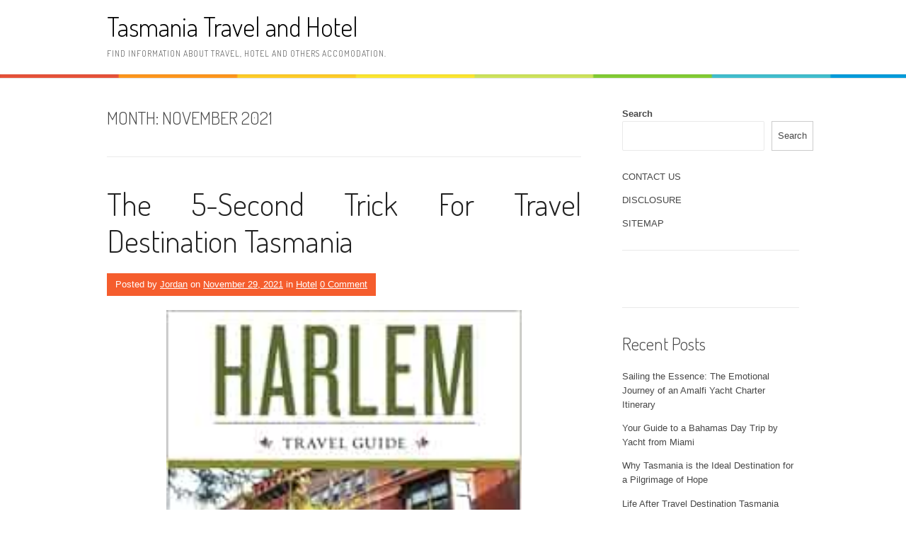

--- FILE ---
content_type: text/html; charset=UTF-8
request_url: http://tasmaniahk.com/2021/11
body_size: 16785
content:
<!DOCTYPE html>
<html lang="en-US">
<head>
<meta charset="UTF-8">
<meta name="viewport" content="width=device-width, initial-scale=1">
<link rel="profile" href="http://gmpg.org/xfn/11">
<link rel="pingback" href="http://tasmaniahk.com/xmlrpc.php">
<title>November 2021 &#8211; Tasmania Travel and Hotel</title>
<meta name='robots' content='max-image-preview:large' />
<link rel='dns-prefetch' href='//fonts.googleapis.com' />
<link rel="alternate" type="application/rss+xml" title="Tasmania Travel and Hotel &raquo; Feed" href="http://tasmaniahk.com/feed" />
<link rel="alternate" type="application/rss+xml" title="Tasmania Travel and Hotel &raquo; Comments Feed" href="http://tasmaniahk.com/comments/feed" />
<style id='wp-img-auto-sizes-contain-inline-css' type='text/css'>
img:is([sizes=auto i],[sizes^="auto," i]){contain-intrinsic-size:3000px 1500px}
/*# sourceURL=wp-img-auto-sizes-contain-inline-css */
</style>
<style id='wp-emoji-styles-inline-css' type='text/css'>

	img.wp-smiley, img.emoji {
		display: inline !important;
		border: none !important;
		box-shadow: none !important;
		height: 1em !important;
		width: 1em !important;
		margin: 0 0.07em !important;
		vertical-align: -0.1em !important;
		background: none !important;
		padding: 0 !important;
	}
/*# sourceURL=wp-emoji-styles-inline-css */
</style>
<style id='wp-block-library-inline-css' type='text/css'>
:root{--wp-block-synced-color:#7a00df;--wp-block-synced-color--rgb:122,0,223;--wp-bound-block-color:var(--wp-block-synced-color);--wp-editor-canvas-background:#ddd;--wp-admin-theme-color:#007cba;--wp-admin-theme-color--rgb:0,124,186;--wp-admin-theme-color-darker-10:#006ba1;--wp-admin-theme-color-darker-10--rgb:0,107,160.5;--wp-admin-theme-color-darker-20:#005a87;--wp-admin-theme-color-darker-20--rgb:0,90,135;--wp-admin-border-width-focus:2px}@media (min-resolution:192dpi){:root{--wp-admin-border-width-focus:1.5px}}.wp-element-button{cursor:pointer}:root .has-very-light-gray-background-color{background-color:#eee}:root .has-very-dark-gray-background-color{background-color:#313131}:root .has-very-light-gray-color{color:#eee}:root .has-very-dark-gray-color{color:#313131}:root .has-vivid-green-cyan-to-vivid-cyan-blue-gradient-background{background:linear-gradient(135deg,#00d084,#0693e3)}:root .has-purple-crush-gradient-background{background:linear-gradient(135deg,#34e2e4,#4721fb 50%,#ab1dfe)}:root .has-hazy-dawn-gradient-background{background:linear-gradient(135deg,#faaca8,#dad0ec)}:root .has-subdued-olive-gradient-background{background:linear-gradient(135deg,#fafae1,#67a671)}:root .has-atomic-cream-gradient-background{background:linear-gradient(135deg,#fdd79a,#004a59)}:root .has-nightshade-gradient-background{background:linear-gradient(135deg,#330968,#31cdcf)}:root .has-midnight-gradient-background{background:linear-gradient(135deg,#020381,#2874fc)}:root{--wp--preset--font-size--normal:16px;--wp--preset--font-size--huge:42px}.has-regular-font-size{font-size:1em}.has-larger-font-size{font-size:2.625em}.has-normal-font-size{font-size:var(--wp--preset--font-size--normal)}.has-huge-font-size{font-size:var(--wp--preset--font-size--huge)}.has-text-align-center{text-align:center}.has-text-align-left{text-align:left}.has-text-align-right{text-align:right}.has-fit-text{white-space:nowrap!important}#end-resizable-editor-section{display:none}.aligncenter{clear:both}.items-justified-left{justify-content:flex-start}.items-justified-center{justify-content:center}.items-justified-right{justify-content:flex-end}.items-justified-space-between{justify-content:space-between}.screen-reader-text{border:0;clip-path:inset(50%);height:1px;margin:-1px;overflow:hidden;padding:0;position:absolute;width:1px;word-wrap:normal!important}.screen-reader-text:focus{background-color:#ddd;clip-path:none;color:#444;display:block;font-size:1em;height:auto;left:5px;line-height:normal;padding:15px 23px 14px;text-decoration:none;top:5px;width:auto;z-index:100000}html :where(.has-border-color){border-style:solid}html :where([style*=border-top-color]){border-top-style:solid}html :where([style*=border-right-color]){border-right-style:solid}html :where([style*=border-bottom-color]){border-bottom-style:solid}html :where([style*=border-left-color]){border-left-style:solid}html :where([style*=border-width]){border-style:solid}html :where([style*=border-top-width]){border-top-style:solid}html :where([style*=border-right-width]){border-right-style:solid}html :where([style*=border-bottom-width]){border-bottom-style:solid}html :where([style*=border-left-width]){border-left-style:solid}html :where(img[class*=wp-image-]){height:auto;max-width:100%}:where(figure){margin:0 0 1em}html :where(.is-position-sticky){--wp-admin--admin-bar--position-offset:var(--wp-admin--admin-bar--height,0px)}@media screen and (max-width:600px){html :where(.is-position-sticky){--wp-admin--admin-bar--position-offset:0px}}

/*# sourceURL=wp-block-library-inline-css */
</style><style id='wp-block-archives-inline-css' type='text/css'>
.wp-block-archives{box-sizing:border-box}.wp-block-archives-dropdown label{display:block}
/*# sourceURL=http://tasmaniahk.com/wp-includes/blocks/archives/style.min.css */
</style>
<style id='wp-block-categories-inline-css' type='text/css'>
.wp-block-categories{box-sizing:border-box}.wp-block-categories.alignleft{margin-right:2em}.wp-block-categories.alignright{margin-left:2em}.wp-block-categories.wp-block-categories-dropdown.aligncenter{text-align:center}.wp-block-categories .wp-block-categories__label{display:block;width:100%}
/*# sourceURL=http://tasmaniahk.com/wp-includes/blocks/categories/style.min.css */
</style>
<style id='wp-block-heading-inline-css' type='text/css'>
h1:where(.wp-block-heading).has-background,h2:where(.wp-block-heading).has-background,h3:where(.wp-block-heading).has-background,h4:where(.wp-block-heading).has-background,h5:where(.wp-block-heading).has-background,h6:where(.wp-block-heading).has-background{padding:1.25em 2.375em}h1.has-text-align-left[style*=writing-mode]:where([style*=vertical-lr]),h1.has-text-align-right[style*=writing-mode]:where([style*=vertical-rl]),h2.has-text-align-left[style*=writing-mode]:where([style*=vertical-lr]),h2.has-text-align-right[style*=writing-mode]:where([style*=vertical-rl]),h3.has-text-align-left[style*=writing-mode]:where([style*=vertical-lr]),h3.has-text-align-right[style*=writing-mode]:where([style*=vertical-rl]),h4.has-text-align-left[style*=writing-mode]:where([style*=vertical-lr]),h4.has-text-align-right[style*=writing-mode]:where([style*=vertical-rl]),h5.has-text-align-left[style*=writing-mode]:where([style*=vertical-lr]),h5.has-text-align-right[style*=writing-mode]:where([style*=vertical-rl]),h6.has-text-align-left[style*=writing-mode]:where([style*=vertical-lr]),h6.has-text-align-right[style*=writing-mode]:where([style*=vertical-rl]){rotate:180deg}
/*# sourceURL=http://tasmaniahk.com/wp-includes/blocks/heading/style.min.css */
</style>
<style id='wp-block-latest-posts-inline-css' type='text/css'>
.wp-block-latest-posts{box-sizing:border-box}.wp-block-latest-posts.alignleft{margin-right:2em}.wp-block-latest-posts.alignright{margin-left:2em}.wp-block-latest-posts.wp-block-latest-posts__list{list-style:none}.wp-block-latest-posts.wp-block-latest-posts__list li{clear:both;overflow-wrap:break-word}.wp-block-latest-posts.is-grid{display:flex;flex-wrap:wrap}.wp-block-latest-posts.is-grid li{margin:0 1.25em 1.25em 0;width:100%}@media (min-width:600px){.wp-block-latest-posts.columns-2 li{width:calc(50% - .625em)}.wp-block-latest-posts.columns-2 li:nth-child(2n){margin-right:0}.wp-block-latest-posts.columns-3 li{width:calc(33.33333% - .83333em)}.wp-block-latest-posts.columns-3 li:nth-child(3n){margin-right:0}.wp-block-latest-posts.columns-4 li{width:calc(25% - .9375em)}.wp-block-latest-posts.columns-4 li:nth-child(4n){margin-right:0}.wp-block-latest-posts.columns-5 li{width:calc(20% - 1em)}.wp-block-latest-posts.columns-5 li:nth-child(5n){margin-right:0}.wp-block-latest-posts.columns-6 li{width:calc(16.66667% - 1.04167em)}.wp-block-latest-posts.columns-6 li:nth-child(6n){margin-right:0}}:root :where(.wp-block-latest-posts.is-grid){padding:0}:root :where(.wp-block-latest-posts.wp-block-latest-posts__list){padding-left:0}.wp-block-latest-posts__post-author,.wp-block-latest-posts__post-date{display:block;font-size:.8125em}.wp-block-latest-posts__post-excerpt,.wp-block-latest-posts__post-full-content{margin-bottom:1em;margin-top:.5em}.wp-block-latest-posts__featured-image a{display:inline-block}.wp-block-latest-posts__featured-image img{height:auto;max-width:100%;width:auto}.wp-block-latest-posts__featured-image.alignleft{float:left;margin-right:1em}.wp-block-latest-posts__featured-image.alignright{float:right;margin-left:1em}.wp-block-latest-posts__featured-image.aligncenter{margin-bottom:1em;text-align:center}
/*# sourceURL=http://tasmaniahk.com/wp-includes/blocks/latest-posts/style.min.css */
</style>
<style id='wp-block-page-list-inline-css' type='text/css'>
.wp-block-navigation .wp-block-page-list{align-items:var(--navigation-layout-align,initial);background-color:inherit;display:flex;flex-direction:var(--navigation-layout-direction,initial);flex-wrap:var(--navigation-layout-wrap,wrap);justify-content:var(--navigation-layout-justify,initial)}.wp-block-navigation .wp-block-navigation-item{background-color:inherit}.wp-block-page-list{box-sizing:border-box}
/*# sourceURL=http://tasmaniahk.com/wp-includes/blocks/page-list/style.min.css */
</style>
<style id='wp-block-search-inline-css' type='text/css'>
.wp-block-search__button{margin-left:10px;word-break:normal}.wp-block-search__button.has-icon{line-height:0}.wp-block-search__button svg{height:1.25em;min-height:24px;min-width:24px;width:1.25em;fill:currentColor;vertical-align:text-bottom}:where(.wp-block-search__button){border:1px solid #ccc;padding:6px 10px}.wp-block-search__inside-wrapper{display:flex;flex:auto;flex-wrap:nowrap;max-width:100%}.wp-block-search__label{width:100%}.wp-block-search.wp-block-search__button-only .wp-block-search__button{box-sizing:border-box;display:flex;flex-shrink:0;justify-content:center;margin-left:0;max-width:100%}.wp-block-search.wp-block-search__button-only .wp-block-search__inside-wrapper{min-width:0!important;transition-property:width}.wp-block-search.wp-block-search__button-only .wp-block-search__input{flex-basis:100%;transition-duration:.3s}.wp-block-search.wp-block-search__button-only.wp-block-search__searchfield-hidden,.wp-block-search.wp-block-search__button-only.wp-block-search__searchfield-hidden .wp-block-search__inside-wrapper{overflow:hidden}.wp-block-search.wp-block-search__button-only.wp-block-search__searchfield-hidden .wp-block-search__input{border-left-width:0!important;border-right-width:0!important;flex-basis:0;flex-grow:0;margin:0;min-width:0!important;padding-left:0!important;padding-right:0!important;width:0!important}:where(.wp-block-search__input){appearance:none;border:1px solid #949494;flex-grow:1;font-family:inherit;font-size:inherit;font-style:inherit;font-weight:inherit;letter-spacing:inherit;line-height:inherit;margin-left:0;margin-right:0;min-width:3rem;padding:8px;text-decoration:unset!important;text-transform:inherit}:where(.wp-block-search__button-inside .wp-block-search__inside-wrapper){background-color:#fff;border:1px solid #949494;box-sizing:border-box;padding:4px}:where(.wp-block-search__button-inside .wp-block-search__inside-wrapper) .wp-block-search__input{border:none;border-radius:0;padding:0 4px}:where(.wp-block-search__button-inside .wp-block-search__inside-wrapper) .wp-block-search__input:focus{outline:none}:where(.wp-block-search__button-inside .wp-block-search__inside-wrapper) :where(.wp-block-search__button){padding:4px 8px}.wp-block-search.aligncenter .wp-block-search__inside-wrapper{margin:auto}.wp-block[data-align=right] .wp-block-search.wp-block-search__button-only .wp-block-search__inside-wrapper{float:right}
/*# sourceURL=http://tasmaniahk.com/wp-includes/blocks/search/style.min.css */
</style>
<style id='wp-block-search-theme-inline-css' type='text/css'>
.wp-block-search .wp-block-search__label{font-weight:700}.wp-block-search__button{border:1px solid #ccc;padding:.375em .625em}
/*# sourceURL=http://tasmaniahk.com/wp-includes/blocks/search/theme.min.css */
</style>
<style id='wp-block-tag-cloud-inline-css' type='text/css'>
.wp-block-tag-cloud{box-sizing:border-box}.wp-block-tag-cloud.aligncenter{justify-content:center;text-align:center}.wp-block-tag-cloud a{display:inline-block;margin-right:5px}.wp-block-tag-cloud span{display:inline-block;margin-left:5px;text-decoration:none}:root :where(.wp-block-tag-cloud.is-style-outline){display:flex;flex-wrap:wrap;gap:1ch}:root :where(.wp-block-tag-cloud.is-style-outline a){border:1px solid;font-size:unset!important;margin-right:0;padding:1ch 2ch;text-decoration:none!important}
/*# sourceURL=http://tasmaniahk.com/wp-includes/blocks/tag-cloud/style.min.css */
</style>
<style id='wp-block-group-inline-css' type='text/css'>
.wp-block-group{box-sizing:border-box}:where(.wp-block-group.wp-block-group-is-layout-constrained){position:relative}
/*# sourceURL=http://tasmaniahk.com/wp-includes/blocks/group/style.min.css */
</style>
<style id='wp-block-group-theme-inline-css' type='text/css'>
:where(.wp-block-group.has-background){padding:1.25em 2.375em}
/*# sourceURL=http://tasmaniahk.com/wp-includes/blocks/group/theme.min.css */
</style>
<style id='global-styles-inline-css' type='text/css'>
:root{--wp--preset--aspect-ratio--square: 1;--wp--preset--aspect-ratio--4-3: 4/3;--wp--preset--aspect-ratio--3-4: 3/4;--wp--preset--aspect-ratio--3-2: 3/2;--wp--preset--aspect-ratio--2-3: 2/3;--wp--preset--aspect-ratio--16-9: 16/9;--wp--preset--aspect-ratio--9-16: 9/16;--wp--preset--color--black: #000000;--wp--preset--color--cyan-bluish-gray: #abb8c3;--wp--preset--color--white: #ffffff;--wp--preset--color--pale-pink: #f78da7;--wp--preset--color--vivid-red: #cf2e2e;--wp--preset--color--luminous-vivid-orange: #ff6900;--wp--preset--color--luminous-vivid-amber: #fcb900;--wp--preset--color--light-green-cyan: #7bdcb5;--wp--preset--color--vivid-green-cyan: #00d084;--wp--preset--color--pale-cyan-blue: #8ed1fc;--wp--preset--color--vivid-cyan-blue: #0693e3;--wp--preset--color--vivid-purple: #9b51e0;--wp--preset--gradient--vivid-cyan-blue-to-vivid-purple: linear-gradient(135deg,rgb(6,147,227) 0%,rgb(155,81,224) 100%);--wp--preset--gradient--light-green-cyan-to-vivid-green-cyan: linear-gradient(135deg,rgb(122,220,180) 0%,rgb(0,208,130) 100%);--wp--preset--gradient--luminous-vivid-amber-to-luminous-vivid-orange: linear-gradient(135deg,rgb(252,185,0) 0%,rgb(255,105,0) 100%);--wp--preset--gradient--luminous-vivid-orange-to-vivid-red: linear-gradient(135deg,rgb(255,105,0) 0%,rgb(207,46,46) 100%);--wp--preset--gradient--very-light-gray-to-cyan-bluish-gray: linear-gradient(135deg,rgb(238,238,238) 0%,rgb(169,184,195) 100%);--wp--preset--gradient--cool-to-warm-spectrum: linear-gradient(135deg,rgb(74,234,220) 0%,rgb(151,120,209) 20%,rgb(207,42,186) 40%,rgb(238,44,130) 60%,rgb(251,105,98) 80%,rgb(254,248,76) 100%);--wp--preset--gradient--blush-light-purple: linear-gradient(135deg,rgb(255,206,236) 0%,rgb(152,150,240) 100%);--wp--preset--gradient--blush-bordeaux: linear-gradient(135deg,rgb(254,205,165) 0%,rgb(254,45,45) 50%,rgb(107,0,62) 100%);--wp--preset--gradient--luminous-dusk: linear-gradient(135deg,rgb(255,203,112) 0%,rgb(199,81,192) 50%,rgb(65,88,208) 100%);--wp--preset--gradient--pale-ocean: linear-gradient(135deg,rgb(255,245,203) 0%,rgb(182,227,212) 50%,rgb(51,167,181) 100%);--wp--preset--gradient--electric-grass: linear-gradient(135deg,rgb(202,248,128) 0%,rgb(113,206,126) 100%);--wp--preset--gradient--midnight: linear-gradient(135deg,rgb(2,3,129) 0%,rgb(40,116,252) 100%);--wp--preset--font-size--small: 13px;--wp--preset--font-size--medium: 20px;--wp--preset--font-size--large: 36px;--wp--preset--font-size--x-large: 42px;--wp--preset--spacing--20: 0.44rem;--wp--preset--spacing--30: 0.67rem;--wp--preset--spacing--40: 1rem;--wp--preset--spacing--50: 1.5rem;--wp--preset--spacing--60: 2.25rem;--wp--preset--spacing--70: 3.38rem;--wp--preset--spacing--80: 5.06rem;--wp--preset--shadow--natural: 6px 6px 9px rgba(0, 0, 0, 0.2);--wp--preset--shadow--deep: 12px 12px 50px rgba(0, 0, 0, 0.4);--wp--preset--shadow--sharp: 6px 6px 0px rgba(0, 0, 0, 0.2);--wp--preset--shadow--outlined: 6px 6px 0px -3px rgb(255, 255, 255), 6px 6px rgb(0, 0, 0);--wp--preset--shadow--crisp: 6px 6px 0px rgb(0, 0, 0);}:where(.is-layout-flex){gap: 0.5em;}:where(.is-layout-grid){gap: 0.5em;}body .is-layout-flex{display: flex;}.is-layout-flex{flex-wrap: wrap;align-items: center;}.is-layout-flex > :is(*, div){margin: 0;}body .is-layout-grid{display: grid;}.is-layout-grid > :is(*, div){margin: 0;}:where(.wp-block-columns.is-layout-flex){gap: 2em;}:where(.wp-block-columns.is-layout-grid){gap: 2em;}:where(.wp-block-post-template.is-layout-flex){gap: 1.25em;}:where(.wp-block-post-template.is-layout-grid){gap: 1.25em;}.has-black-color{color: var(--wp--preset--color--black) !important;}.has-cyan-bluish-gray-color{color: var(--wp--preset--color--cyan-bluish-gray) !important;}.has-white-color{color: var(--wp--preset--color--white) !important;}.has-pale-pink-color{color: var(--wp--preset--color--pale-pink) !important;}.has-vivid-red-color{color: var(--wp--preset--color--vivid-red) !important;}.has-luminous-vivid-orange-color{color: var(--wp--preset--color--luminous-vivid-orange) !important;}.has-luminous-vivid-amber-color{color: var(--wp--preset--color--luminous-vivid-amber) !important;}.has-light-green-cyan-color{color: var(--wp--preset--color--light-green-cyan) !important;}.has-vivid-green-cyan-color{color: var(--wp--preset--color--vivid-green-cyan) !important;}.has-pale-cyan-blue-color{color: var(--wp--preset--color--pale-cyan-blue) !important;}.has-vivid-cyan-blue-color{color: var(--wp--preset--color--vivid-cyan-blue) !important;}.has-vivid-purple-color{color: var(--wp--preset--color--vivid-purple) !important;}.has-black-background-color{background-color: var(--wp--preset--color--black) !important;}.has-cyan-bluish-gray-background-color{background-color: var(--wp--preset--color--cyan-bluish-gray) !important;}.has-white-background-color{background-color: var(--wp--preset--color--white) !important;}.has-pale-pink-background-color{background-color: var(--wp--preset--color--pale-pink) !important;}.has-vivid-red-background-color{background-color: var(--wp--preset--color--vivid-red) !important;}.has-luminous-vivid-orange-background-color{background-color: var(--wp--preset--color--luminous-vivid-orange) !important;}.has-luminous-vivid-amber-background-color{background-color: var(--wp--preset--color--luminous-vivid-amber) !important;}.has-light-green-cyan-background-color{background-color: var(--wp--preset--color--light-green-cyan) !important;}.has-vivid-green-cyan-background-color{background-color: var(--wp--preset--color--vivid-green-cyan) !important;}.has-pale-cyan-blue-background-color{background-color: var(--wp--preset--color--pale-cyan-blue) !important;}.has-vivid-cyan-blue-background-color{background-color: var(--wp--preset--color--vivid-cyan-blue) !important;}.has-vivid-purple-background-color{background-color: var(--wp--preset--color--vivid-purple) !important;}.has-black-border-color{border-color: var(--wp--preset--color--black) !important;}.has-cyan-bluish-gray-border-color{border-color: var(--wp--preset--color--cyan-bluish-gray) !important;}.has-white-border-color{border-color: var(--wp--preset--color--white) !important;}.has-pale-pink-border-color{border-color: var(--wp--preset--color--pale-pink) !important;}.has-vivid-red-border-color{border-color: var(--wp--preset--color--vivid-red) !important;}.has-luminous-vivid-orange-border-color{border-color: var(--wp--preset--color--luminous-vivid-orange) !important;}.has-luminous-vivid-amber-border-color{border-color: var(--wp--preset--color--luminous-vivid-amber) !important;}.has-light-green-cyan-border-color{border-color: var(--wp--preset--color--light-green-cyan) !important;}.has-vivid-green-cyan-border-color{border-color: var(--wp--preset--color--vivid-green-cyan) !important;}.has-pale-cyan-blue-border-color{border-color: var(--wp--preset--color--pale-cyan-blue) !important;}.has-vivid-cyan-blue-border-color{border-color: var(--wp--preset--color--vivid-cyan-blue) !important;}.has-vivid-purple-border-color{border-color: var(--wp--preset--color--vivid-purple) !important;}.has-vivid-cyan-blue-to-vivid-purple-gradient-background{background: var(--wp--preset--gradient--vivid-cyan-blue-to-vivid-purple) !important;}.has-light-green-cyan-to-vivid-green-cyan-gradient-background{background: var(--wp--preset--gradient--light-green-cyan-to-vivid-green-cyan) !important;}.has-luminous-vivid-amber-to-luminous-vivid-orange-gradient-background{background: var(--wp--preset--gradient--luminous-vivid-amber-to-luminous-vivid-orange) !important;}.has-luminous-vivid-orange-to-vivid-red-gradient-background{background: var(--wp--preset--gradient--luminous-vivid-orange-to-vivid-red) !important;}.has-very-light-gray-to-cyan-bluish-gray-gradient-background{background: var(--wp--preset--gradient--very-light-gray-to-cyan-bluish-gray) !important;}.has-cool-to-warm-spectrum-gradient-background{background: var(--wp--preset--gradient--cool-to-warm-spectrum) !important;}.has-blush-light-purple-gradient-background{background: var(--wp--preset--gradient--blush-light-purple) !important;}.has-blush-bordeaux-gradient-background{background: var(--wp--preset--gradient--blush-bordeaux) !important;}.has-luminous-dusk-gradient-background{background: var(--wp--preset--gradient--luminous-dusk) !important;}.has-pale-ocean-gradient-background{background: var(--wp--preset--gradient--pale-ocean) !important;}.has-electric-grass-gradient-background{background: var(--wp--preset--gradient--electric-grass) !important;}.has-midnight-gradient-background{background: var(--wp--preset--gradient--midnight) !important;}.has-small-font-size{font-size: var(--wp--preset--font-size--small) !important;}.has-medium-font-size{font-size: var(--wp--preset--font-size--medium) !important;}.has-large-font-size{font-size: var(--wp--preset--font-size--large) !important;}.has-x-large-font-size{font-size: var(--wp--preset--font-size--x-large) !important;}
/*# sourceURL=global-styles-inline-css */
</style>

<style id='classic-theme-styles-inline-css' type='text/css'>
/*! This file is auto-generated */
.wp-block-button__link{color:#fff;background-color:#32373c;border-radius:9999px;box-shadow:none;text-decoration:none;padding:calc(.667em + 2px) calc(1.333em + 2px);font-size:1.125em}.wp-block-file__button{background:#32373c;color:#fff;text-decoration:none}
/*# sourceURL=/wp-includes/css/classic-themes.min.css */
</style>
<link rel='stylesheet' id='patus-dosis-css' href='//fonts.googleapis.com/css?family=Dosis%3A300' type='text/css' media='all' />
<link rel='stylesheet' id='patus-style-css' href='http://tasmaniahk.com/wp-content/themes/patus/style.css?ver=6.9' type='text/css' media='all' />
<style id='patus-style-inline-css' type='text/css'>

                a {color: #41b7d8;
                    }
                input[type="reset"],
                input[type="submit"],
                input[type="submit"] {
                    background: #41b7d8;
                }
                #site-navigation.main-navigation .menu-toggle span,
                #site-navigation .menu ul li a:hover,
                #site-navigation .menu ul li a:focus,
                #site-navigation .menu ul ul li a:hover,
                #site-navigation .menu ul ul li a:focus,
                #site-navigation .nav-menu ul li a:hover,
                #site-navigation .nav-menu ul li a:focus,
                #site-navigation .nav-menu ul ul li a:hover,
                #site-navigation .nav-menu ul ul li a:focus,
                #site-navigation .menu li a:hover,
                #site-navigation .nav-menu li a:hover,
                #site-navigation .menu li.current-menu-item a,
                #site-navigation .menu li.current_page_item a,
                #site-navigation .nav-menu li.current-menu-item a,
                #site-navigation .nav-menu li.current_page_item a,
                .more-link,.more-link:hover,
                .loop-pagination a:hover,
                .loop-pagination span:hover,
                .loop-pagination a.current,
                .loop-pagination span.current,
                .entry-footer .post-categories li a:hover,
                .entry-footer .post-tags li a:hover,
                .post-navigation a:hover,
                .post-categories li a:hover,
                .post-tags li a:hover,
                #comments .comment .comment-wrapper .comment-meta .comment-time:hover,
                #comments .comment .comment-wrapper .comment-meta .comment-reply-link:hover,
                #comments .comment .comment-wrapper .comment-meta .comment-edit-link:hover,
                .widget a:hover,
                .widget #calendar_wrap a {
                    color: #f55d2d;
                }
                input[type="reset"]:hover,
                input[type="submit"]:hover,
                input[type="submit"]:hover,
                .entry-meta {
                	background: #f55d2d;
                }
/*# sourceURL=patus-style-inline-css */
</style>
<link rel="https://api.w.org/" href="http://tasmaniahk.com/wp-json/" /><link rel="EditURI" type="application/rsd+xml" title="RSD" href="http://tasmaniahk.com/xmlrpc.php?rsd" />
<meta name="generator" content="WordPress 6.9" />
		<style type="text/css" id="wp-custom-css">
			.post{ text-align: justify;
}
		</style>
		</head>

<body class="archive date wp-embed-responsive wp-theme-patus has-sidebar">
<div id="page" class="hfeed site">
	<a class="skip-link screen-reader-text" href="#content">Skip to content</a>

	<header id="masthead" class="site-header" role="banner">
		<div class="container">
			<div class="site-branding">
				                				<p class="site-title"><a href="http://tasmaniahk.com/" rel="home">Tasmania Travel and Hotel</a></p>
                                <h2 class="site-description">Find information about travel, hotel and others accomodation.</h2>
			</div>
		</div>

		<nav id="site-navigation" class="main-navigation" role="navigation">
			<div class="container">
				<button class="menu-toggle"><span class="genericon genericon-menu"></span></button>
								<ul class="nav-social">
																								</ul>
			</div>
		</nav><!-- #site-navigation -->
	</header><!-- #masthead -->

	<div id="content" class="site-content">

	<section id="primary" class="content-area">
		<main id="main" class="site-main" role="main">

		
			<header class="page-header">
				<h1 class="page-title">
					Month: <span>November 2021</span>				</h1>
							</header><!-- .page-header -->

						
				
<article id="post-4561" class="post-4561 post type-post status-publish format-standard hentry category-hotel tag-5second tag-destination tag-tasmania tag-travel tag-trick">
	<header class="entry-header">
		<h2 class="entry-title"><a href="http://tasmaniahk.com/the-5-second-trick-for-travel-destination-tasmania" rel="bookmark">The 5-Second Trick For Travel Destination Tasmania</a></h2>
				<div class="entry-meta">
			<span class="byline"> Posted by <span class="author vcard"><a class="url fn n" href="http://tasmaniahk.com/">Jordan</a></span></span><span class="posted-on"> on <a href="http://tasmaniahk.com/the-5-second-trick-for-travel-destination-tasmania" rel="bookmark"><time class="entry-date published updated" datetime="2021-11-29T10:34:07+00:00">November 29, 2021</time></a></span><span class="cat-links"> in <a href="http://tasmaniahk.com/category/hotel" rel="category tag">Hotel</a></span> <span class="comments-link"><a href="http://tasmaniahk.com/the-5-second-trick-for-travel-destination-tasmania#respond">0 Comment</a></span>		</div><!-- .entry-meta -->
			</header><!-- .entry-header -->

	<div class="entry-content">
				<p><img decoding="async" class="wp-post-image aligncenter" src="https://images-na.ssl-images-amazon.com/images/I/515Sa8X0J2L._SY291_BO1,204,203,200_QL40_ML2_.jpg" width="502px" alt="Adventure Travel Tasmania "/>South of Myrtle Beach is the community of Murrels Inlet. Its most well-known feature is restaurant row, discovered alongside the marsh walk. The walk is a spot to walk along the edge of the salt marsh that results in Murrels Inlet. The inlet connects the village, the salt marsh and the Atlantic Ocean. This city is a historic fishing village and has many great little retailers and eating places.</p>
<p>Different coastal walks and trails worth contemplating will be found on the wonderful Wild Coast, Jap Cape, an space altogether wilder (as the title suggests) than the vacationer-dense Backyard Route. However, &hellip;</p>
			</div><!-- .entry-content -->

	<footer class="entry-footer">

	</footer><!-- .entry-footer -->
</article><!-- #post-## -->

			
				
<article id="post-5135" class="post-5135 post type-post status-publish format-standard hentry category-hotel tag-about tag-affect tag-article tag-could tag-factual tag-short tag-shows tag-simple tag-statements tag-tasmania tag-travel">
	<header class="entry-header">
		<h2 class="entry-title"><a href="http://tasmaniahk.com/short-article-shows-the-simple-factual-statements-about-travel-tips-tasmania-and-how-it-could-affect-you" rel="bookmark">Short Article Shows The Simple Factual Statements About Travel Tips Tasmania And How It Could Affect You</a></h2>
				<div class="entry-meta">
			<span class="byline"> Posted by <span class="author vcard"><a class="url fn n" href="http://tasmaniahk.com/">Jordan</a></span></span><span class="posted-on"> on <a href="http://tasmaniahk.com/short-article-shows-the-simple-factual-statements-about-travel-tips-tasmania-and-how-it-could-affect-you" rel="bookmark"><time class="entry-date published updated" datetime="2021-11-28T15:11:50+00:00">November 28, 2021</time></a></span><span class="cat-links"> in <a href="http://tasmaniahk.com/category/hotel" rel="category tag">Hotel</a></span> <span class="comments-link"><a href="http://tasmaniahk.com/short-article-shows-the-simple-factual-statements-about-travel-tips-tasmania-and-how-it-could-affect-you#respond">0 Comment</a></span>		</div><!-- .entry-meta -->
			</header><!-- .entry-header -->

	<div class="entry-content">
				<p><img decoding="async" class="wp-post-image aligncenter" src="https://www.californiabeaches.com/wp-content/uploads/2015/08/hotel-arcata1.jpg" width="506px" alt="Hotel &#038; Resort Tasmania"/>Currituck Heritage Park &#8211; While not out within the wilderness, Currituck Heritage Park boasts a big stretch of land that incorporates the historic Whalehead Membership and Currituck Lighthouse. Stroll the grounds alongside the sound and take within the salty just might even see a dolphin frolicking in the distant waves, too. This park is ideal for leisurely walks, and you may carry a picnic lunch to enjoy on the grounds. While you&#8217;re right here, stop by the Outer Banks Middle for Wildlife Schooling and learn extra concerning the animals and flora you can find as you enjoy your nature walks.&hellip;</p>
			</div><!-- .entry-content -->

	<footer class="entry-footer">

	</footer><!-- .entry-footer -->
</article><!-- #post-## -->

			
				
<article id="post-4717" class="post-4717 post type-post status-publish format-standard hentry category-adventure-travel tag-about tag-destination tag-newest tag-publicity tag-tasmania tag-travel">
	<header class="entry-header">
		<h2 class="entry-title"><a href="http://tasmaniahk.com/the-newest-publicity-about-travel-destination-tasmania" rel="bookmark">The Newest Publicity About Travel Destination Tasmania</a></h2>
				<div class="entry-meta">
			<span class="byline"> Posted by <span class="author vcard"><a class="url fn n" href="http://tasmaniahk.com/">Jordan</a></span></span><span class="posted-on"> on <a href="http://tasmaniahk.com/the-newest-publicity-about-travel-destination-tasmania" rel="bookmark"><time class="entry-date published updated" datetime="2021-11-25T21:09:12+00:00">November 25, 2021</time></a></span><span class="cat-links"> in <a href="http://tasmaniahk.com/category/adventure-travel" rel="category tag">Adventure Travel</a></span> <span class="comments-link"><a href="http://tasmaniahk.com/the-newest-publicity-about-travel-destination-tasmania#respond">0 Comment</a></span>		</div><!-- .entry-meta -->
			</header><!-- .entry-header -->

	<div class="entry-content">
				<p><img decoding="async" class="wp-post-image aligncenter" src="https://i.pinimg.com/originals/cc/24/08/cc2408f94fff8f9e7d81fb556ad4abcc.png" width="505px" alt="Rental Tasmania"/>One may go river rafting at anytime of the yr besides during the rains. Rishikesh, the Indian&#8217;s answer to excessive water sports activities gives rafting through the months of Sept to Nov and March to April. That is one of the best time to go river rafting as during the rains, water-stage goes up and it&#8217;s unsafe.</p>
<p>Aswan. Lovely Metropolis In Egypt and the world in any respect. The place the dry temperate local weather, and the solar heat, and calm that prevailed within the place the place all the boats in order that circulate of the Nile web page &hellip;</p>
			</div><!-- .entry-content -->

	<footer class="entry-footer">

	</footer><!-- .entry-footer -->
</article><!-- #post-## -->

			
				
<article id="post-4463" class="post-4463 post type-post status-publish format-standard hentry category-hotel tag-position tag-produced tag-rental tag-tasmania">
	<header class="entry-header">
		<h2 class="entry-title"><a href="http://tasmaniahk.com/the-new-position-on-rental-tasmania-just-produced" rel="bookmark">The New Position On Rental Tasmania Just Produced</a></h2>
				<div class="entry-meta">
			<span class="byline"> Posted by <span class="author vcard"><a class="url fn n" href="http://tasmaniahk.com/">Jordan</a></span></span><span class="posted-on"> on <a href="http://tasmaniahk.com/the-new-position-on-rental-tasmania-just-produced" rel="bookmark"><time class="entry-date published updated" datetime="2021-11-23T16:50:29+00:00">November 23, 2021</time></a></span><span class="cat-links"> in <a href="http://tasmaniahk.com/category/hotel" rel="category tag">Hotel</a></span> <span class="comments-link"><a href="http://tasmaniahk.com/the-new-position-on-rental-tasmania-just-produced#respond">0 Comment</a></span>		</div><!-- .entry-meta -->
			</header><!-- .entry-header -->

	<div class="entry-content">
				<p><img decoding="async" class="wp-post-image aligncenter" src="https://img1.od-cdn.com/ImageType-400/2572-1/5BB/EBB/E0/5BBEBBE0-8596-4C50-85B8-42C729187BC7Img400.jpg" width="507px" alt="Rental Tasmania"/>There are various sorts of journey camps to choose from. Are you interested by tigers, bears and varied types of exotic birds? There are adventure camps which cater to that. In case you desire a theme park environment, such is also obtainable. There are journey journey camps which combine adventure journey with language study and wilderness abilities.</p>
<p>First you need to decide which part of Argentina would you like to visit (the mountains, the ocean or maybe nation facet?) cause Argentina is admittedly large country. Than determine what would you love to do, and in spite of everything that start &hellip;</p>
			</div><!-- .entry-content -->

	<footer class="entry-footer">

	</footer><!-- .entry-footer -->
</article><!-- #post-## -->

			
				
<article id="post-4439" class="post-4439 post type-post status-publish format-standard hentry category-travel-destinations tag-about tag-hotel tag-nobody tag-resort tag-talking tag-tasmania tag-today">
	<header class="entry-header">
		<h2 class="entry-title"><a href="http://tasmaniahk.com/why-nobody-is-what-you-need-to-do-today-and-talking-about-hotel-resort-tasmania" rel="bookmark">Why Nobody is What You Need To Do Today And Talking About Hotel &#038; Resort Tasmania</a></h2>
				<div class="entry-meta">
			<span class="byline"> Posted by <span class="author vcard"><a class="url fn n" href="http://tasmaniahk.com/">Jordan</a></span></span><span class="posted-on"> on <a href="http://tasmaniahk.com/why-nobody-is-what-you-need-to-do-today-and-talking-about-hotel-resort-tasmania" rel="bookmark"><time class="entry-date published updated" datetime="2021-11-22T16:29:23+00:00">November 22, 2021</time></a></span><span class="cat-links"> in <a href="http://tasmaniahk.com/category/travel-destinations" rel="category tag">Travel destinations</a></span> <span class="comments-link"><a href="http://tasmaniahk.com/why-nobody-is-what-you-need-to-do-today-and-talking-about-hotel-resort-tasmania#respond">0 Comment</a></span>		</div><!-- .entry-meta -->
			</header><!-- .entry-header -->

	<div class="entry-content">
				<p><img decoding="async" class="wp-post-image aligncenter" src="https://th.bing.com/th/id/R.e08325206425cd60cf8724b03bfa4256?rik=ZuQ4zMisK38Q4w&#038;riu=http%3a%2f%2fi.ytimg.com%2fvi%2fDkQSq8ZXq6k%2fhqdefault.jpg" width="502px" alt="Travel Destination Tasmania"/>Are you obsessed with journey and loopy about the adventurous and historical locations then do not let the possibility pass to visit Arlington that give you attraction of beautiful places and historic monuments along with the scenic and peaceable stroll and beauty of cemetery. This is one of the should see places of this world. This large cemetery displays the memorable historical past of the sacrifices of the heroes who fought for the sake of their nation that is transferring and historic. If you want to feel the true feelings of these patriotic fighters then you could go to it &hellip;</p>
			</div><!-- .entry-content -->

	<footer class="entry-footer">

	</footer><!-- .entry-footer -->
</article><!-- #post-## -->

			
				
<article id="post-5019" class="post-5019 post type-post status-publish format-standard hentry category-travel-destinations tag-found tag-insider tag-rental tag-secrets tag-tasmania">
	<header class="entry-header">
		<h2 class="entry-title"><a href="http://tasmaniahk.com/the-insider-secrets-of-rental-tasmania-found" rel="bookmark">The Insider Secrets of Rental Tasmania Found</a></h2>
				<div class="entry-meta">
			<span class="byline"> Posted by <span class="author vcard"><a class="url fn n" href="http://tasmaniahk.com/">Jordan</a></span></span><span class="posted-on"> on <a href="http://tasmaniahk.com/the-insider-secrets-of-rental-tasmania-found" rel="bookmark"><time class="entry-date published updated" datetime="2021-11-21T13:06:55+00:00">November 21, 2021</time></a></span><span class="cat-links"> in <a href="http://tasmaniahk.com/category/travel-destinations" rel="category tag">Travel destinations</a></span> <span class="comments-link"><a href="http://tasmaniahk.com/the-insider-secrets-of-rental-tasmania-found#respond">0 Comment</a></span>		</div><!-- .entry-meta -->
			</header><!-- .entry-header -->

	<div class="entry-content">
				<p><img decoding="async" class="wp-post-image aligncenter" src="https://media.datahc.com/HI282665361.jpg" width="502px" alt="Adventure Travel Tasmania "/>Persons are getting consumed by the trendy expertise. With many of the eyes absorbed within the cell phones or the televisions or the laptops, discovering time for one self is extremely troublesome. Nonetheless, if one manages to take a tiny bit out of his busy schedule, he&#8217;s left considering on what he should do. My good friend, long again narrated to me in short the story of, the monk who bought his Ferrari. A really fascinating story, through which a wealthy but a sick man escapes his successful yet monotonous life and will get shelter with some monks within the &hellip;</p>
			</div><!-- .entry-content -->

	<footer class="entry-footer">

	</footer><!-- .entry-footer -->
</article><!-- #post-## -->

			
				
<article id="post-5479" class="post-5479 post type-post status-publish format-standard hentry category-adventure-travel tag-about tag-adventure tag-aside tag-before tag-learn tag-tasmania tag-travel">
	<header class="entry-header">
		<h2 class="entry-title"><a href="http://tasmaniahk.com/before-you-are-put-aside-what-you-must-do-to-learn-about-adventure-travel-tasmania" rel="bookmark">Before You are Put Aside what You Must Do To Learn About Adventure Travel Tasmania</a></h2>
				<div class="entry-meta">
			<span class="byline"> Posted by <span class="author vcard"><a class="url fn n" href="http://tasmaniahk.com/">Jordan</a></span></span><span class="posted-on"> on <a href="http://tasmaniahk.com/before-you-are-put-aside-what-you-must-do-to-learn-about-adventure-travel-tasmania" rel="bookmark"><time class="entry-date published updated" datetime="2021-11-20T07:27:04+00:00">November 20, 2021</time></a></span><span class="cat-links"> in <a href="http://tasmaniahk.com/category/adventure-travel" rel="category tag">Adventure Travel</a></span> <span class="comments-link"><a href="http://tasmaniahk.com/before-you-are-put-aside-what-you-must-do-to-learn-about-adventure-travel-tasmania#respond">0 Comment</a></span>		</div><!-- .entry-meta -->
			</header><!-- .entry-header -->

	<div class="entry-content">
				<p><img decoding="async" class="wp-post-image aligncenter" src="https://i.ebayimg.com/images/g/1jsAAOSwTqBeqPQ5/s-l300.jpg" width="501px" alt="Hotel &#038; Resort Tasmania"/>Holidays to Thailand would not be complete without the procuring expertise of the road markets and bazaars. A popular procuring destination and one of many largest markets in Thailand is the Chatuchak weekend market. The market affords a novel variety of items ranging from clothing, handicrafts, collectibles, and food.</p>
<p>Travelling with children in Thailand may be plenty of fun. The Thai individuals love children and will bathe consideration on international youngsters travelling in their nation. This will initially be intimidating for some kids (and their parents). The best way to deal with this case, in case you find all of &hellip;</p>
			</div><!-- .entry-content -->

	<footer class="entry-footer">

	</footer><!-- .entry-footer -->
</article><!-- #post-## -->

			
				
<article id="post-4645" class="post-4645 post type-post status-publish format-standard hentry category-adventure-travel tag-decade tag-maybe tag-rental tag-tasmania">
	<header class="entry-header">
		<h2 class="entry-title"><a href="http://tasmaniahk.com/used-to-do-maybe-not-know-that-top-rental-tasmania-of-the-decade" rel="bookmark">Used To Do maybe not know that!: Top Rental Tasmania of the decade</a></h2>
				<div class="entry-meta">
			<span class="byline"> Posted by <span class="author vcard"><a class="url fn n" href="http://tasmaniahk.com/">Jordan</a></span></span><span class="posted-on"> on <a href="http://tasmaniahk.com/used-to-do-maybe-not-know-that-top-rental-tasmania-of-the-decade" rel="bookmark"><time class="entry-date published updated" datetime="2021-11-17T11:13:08+00:00">November 17, 2021</time></a></span><span class="cat-links"> in <a href="http://tasmaniahk.com/category/adventure-travel" rel="category tag">Adventure Travel</a></span> <span class="comments-link"><a href="http://tasmaniahk.com/used-to-do-maybe-not-know-that-top-rental-tasmania-of-the-decade#respond">0 Comment</a></span>		</div><!-- .entry-meta -->
			</header><!-- .entry-header -->

	<div class="entry-content">
				<p><img decoding="async" class="wp-post-image aligncenter" src="https://i.ebayimg.com/images/g/ZmAAAOSw9Flfw8Uq/s-l300.jpg" width="502px" alt="Travel Destination Tasmania"/>So if you&#8217;re desirous about shedding just a few kilograms, require a little help to get again into a wholesome follow, or just need an energetic vacation look right into a boot camp trip. You possibly can lose some fat, build some muscle, eat scrumptious meals, and see the surroundings all on one vacation.</p>
<p>Proper in the course of it all is Halali, the place leopard and elephant wandering round is simply a median day. Night drives through listed here are distinctive, and the character walks are really educational. Float above a large number of pristine rivers flowing down the &hellip;</p>
			</div><!-- .entry-content -->

	<footer class="entry-footer">

	</footer><!-- .entry-footer -->
</article><!-- #post-## -->

			
				
<article id="post-4519" class="post-4519 post type-post status-publish format-standard hentry category-adventure-travel tag-annals tag-destination tag-refuted tag-tasmania tag-travel">
	<header class="entry-header">
		<h2 class="entry-title"><a href="http://tasmaniahk.com/the-annals-of-travel-destination-tasmania-refuted" rel="bookmark">The Annals of Travel Destination Tasmania Refuted</a></h2>
				<div class="entry-meta">
			<span class="byline"> Posted by <span class="author vcard"><a class="url fn n" href="http://tasmaniahk.com/">Jordan</a></span></span><span class="posted-on"> on <a href="http://tasmaniahk.com/the-annals-of-travel-destination-tasmania-refuted" rel="bookmark"><time class="entry-date published updated" datetime="2021-11-14T09:29:49+00:00">November 14, 2021</time></a></span><span class="cat-links"> in <a href="http://tasmaniahk.com/category/adventure-travel" rel="category tag">Adventure Travel</a></span> <span class="comments-link"><a href="http://tasmaniahk.com/the-annals-of-travel-destination-tasmania-refuted#respond">0 Comment</a></span>		</div><!-- .entry-meta -->
			</header><!-- .entry-header -->

	<div class="entry-content">
				<p><img decoding="async" class="wp-post-image aligncenter" src="http://thewowstyle.com/wp-content/uploads/2014/11/Myanmar-Burma-300x450.jpg" width="501px" alt="Travel Destination Tasmania"/>Waterfalls are a must-see in Yosemite and none are more worthy of your time than Yosemite Falls. Three separate waterfalls combined to create this 2,425-foot waterfall. Yosemite Falls is the longest waterfall in all of North America and the fifth longest waterfall on this planet. Summer season is an excellent time to see this waterfall due to the speeding runoff water from the soften of mountain snow.</p>
<p>The subsequent place value checking out while visiting Costa Rica is Braulio Carillo National park. Recognized for its many waterfalls and over 6500 species of plants an animals, Braulio Carillo is a perfect &hellip;</p>
			</div><!-- .entry-content -->

	<footer class="entry-footer">

	</footer><!-- .entry-footer -->
</article><!-- #post-## -->

			
				
<article id="post-4501" class="post-4501 post type-post status-publish format-standard hentry category-adventure-travel tag-greatest tag-hotel tag-resort tag-solution tag-tasmania tag-today tag-understand">
	<header class="entry-header">
		<h2 class="entry-title"><a href="http://tasmaniahk.com/the-greatest-solution-for-hotel-resort-tasmania-that-you-can-understand-today" rel="bookmark">The Greatest Solution For Hotel &#038; Resort Tasmania That You Can Understand Today</a></h2>
				<div class="entry-meta">
			<span class="byline"> Posted by <span class="author vcard"><a class="url fn n" href="http://tasmaniahk.com/">Jordan</a></span></span><span class="posted-on"> on <a href="http://tasmaniahk.com/the-greatest-solution-for-hotel-resort-tasmania-that-you-can-understand-today" rel="bookmark"><time class="entry-date published updated" datetime="2021-11-11T08:20:50+00:00">November 11, 2021</time></a></span><span class="cat-links"> in <a href="http://tasmaniahk.com/category/adventure-travel" rel="category tag">Adventure Travel</a></span> <span class="comments-link"><a href="http://tasmaniahk.com/the-greatest-solution-for-hotel-resort-tasmania-that-you-can-understand-today#respond">0 Comment</a></span>		</div><!-- .entry-meta -->
			</header><!-- .entry-header -->

	<div class="entry-content">
				<p><img decoding="async" class="wp-post-image aligncenter" src="http://i.ytimg.com/vi/UgX0EQIkcm0/hqdefault.jpg" width="503px" alt="Travel Destination Tasmania"/>The pursuit of journey has led to among the most epic discoveries in our historical past. People like Christopher Columbus and Marco Polo traversed vast distances to discover the unknown. To some, journey is a way of life. So how do you make adventure part of your life?</p>
<p>One of many challenges of shifting to a new country is that abruptly your most well-liked on-line websites are no longer able to service you. This is significantly true of travel policies as a result of as an Expatriate your preferred provider may have sales restrictions that prevents them from promoting in &hellip;</p>
			</div><!-- .entry-content -->

	<footer class="entry-footer">

	</footer><!-- .entry-footer -->
</article><!-- #post-## -->

			
				<nav class="navigation paging-navigation" role="navigation">
		<h1 class="screen-reader-text">Posts navigation</h1>
		<div class="pagination loop-pagination">
			<span aria-current="page" class="page-numbers current">1</span>
<a class="page-numbers" href="http://tasmaniahk.com/2021/11/page/2">2</a>
<a class="next page-numbers" href="http://tasmaniahk.com/2021/11/page/2">Next &rarr;</a>		</div><!--/ .pagination -->
	</nav><!--/ .navigation -->
	
		
		</main><!-- #main -->
	</section><!-- #primary -->


<div id="secondary" class="widget-area" role="complementary">
	<aside id="block-2" class="widget widget_block widget_search"><form role="search" method="get" action="http://tasmaniahk.com/" class="wp-block-search__button-outside wp-block-search__text-button wp-block-search"    ><label class="wp-block-search__label" for="wp-block-search__input-1" >Search</label><div class="wp-block-search__inside-wrapper" ><input class="wp-block-search__input" id="wp-block-search__input-1" placeholder="" value="" type="search" name="s" required /><button aria-label="Search" class="wp-block-search__button wp-element-button" type="submit" >Search</button></div></form></aside><aside id="block-8" class="widget widget_block"><ul class="wp-block-page-list"><li class="wp-block-pages-list__item"><a class="wp-block-pages-list__item__link" href="http://tasmaniahk.com/contact-us">CONTACT US</a></li><li class="wp-block-pages-list__item"><a class="wp-block-pages-list__item__link" href="http://tasmaniahk.com/disclosure">DISCLOSURE</a></li><li class="wp-block-pages-list__item"><a class="wp-block-pages-list__item__link" href="http://tasmaniahk.com/sitemap">SITEMAP</a></li></ul></aside><aside id="magenet_widget-2" class="widget widget_magenet_widget"><aside class="widget magenet_widget_box"><div class="mads-block"></div></aside></aside><aside id="block-3" class="widget widget_block">
<div class="wp-block-group"><div class="wp-block-group__inner-container is-layout-flow wp-block-group-is-layout-flow">
<h2 class="wp-block-heading">Recent Posts</h2>


<ul class="wp-block-latest-posts__list wp-block-latest-posts"><li><a class="wp-block-latest-posts__post-title" href="http://tasmaniahk.com/sailing-the-essence-the-emotional-journey-of-an-amalfi-yacht-charter-itinerary">Sailing the Essence: The Emotional Journey of an Amalfi Yacht Charter Itinerary</a></li>
<li><a class="wp-block-latest-posts__post-title" href="http://tasmaniahk.com/your-guide-to-a-bahamas-day-trip-by-yacht-from-miami">Your Guide to a Bahamas Day Trip by Yacht from Miami</a></li>
<li><a class="wp-block-latest-posts__post-title" href="http://tasmaniahk.com/why-tasmania-is-the-ideal-destination-for-a-pilgrimage-of-hope">Why Tasmania is the Ideal Destination for a Pilgrimage of Hope</a></li>
<li><a class="wp-block-latest-posts__post-title" href="http://tasmaniahk.com/life-after-travel-destination-tasmania">Life After Travel Destination Tasmania</a></li>
<li><a class="wp-block-latest-posts__post-title" href="http://tasmaniahk.com/the-debate-over-adventure-travel-tasmania-2">The Debate Over Adventure Travel Tasmania</a></li>
</ul></div></div>
</aside><aside id="block-4" class="widget widget_block">
<div class="wp-block-group"><div class="wp-block-group__inner-container is-layout-flow wp-block-group-is-layout-flow"></div></div>
</aside><aside id="block-5" class="widget widget_block">
<div class="wp-block-group"><div class="wp-block-group__inner-container is-layout-flow wp-block-group-is-layout-flow">
<h2 class="wp-block-heading">Archives</h2>


<ul class="wp-block-archives-list wp-block-archives">	<li><a href='http://tasmaniahk.com/2025/07'>July 2025</a></li>
	<li><a href='http://tasmaniahk.com/2024/11'>November 2024</a></li>
	<li><a href='http://tasmaniahk.com/2024/08'>August 2024</a></li>
	<li><a href='http://tasmaniahk.com/2024/07'>July 2024</a></li>
	<li><a href='http://tasmaniahk.com/2024/06'>June 2024</a></li>
	<li><a href='http://tasmaniahk.com/2024/05'>May 2024</a></li>
	<li><a href='http://tasmaniahk.com/2024/04'>April 2024</a></li>
	<li><a href='http://tasmaniahk.com/2024/03'>March 2024</a></li>
	<li><a href='http://tasmaniahk.com/2024/02'>February 2024</a></li>
	<li><a href='http://tasmaniahk.com/2024/01'>January 2024</a></li>
	<li><a href='http://tasmaniahk.com/2023/12'>December 2023</a></li>
	<li><a href='http://tasmaniahk.com/2023/11'>November 2023</a></li>
	<li><a href='http://tasmaniahk.com/2023/10'>October 2023</a></li>
	<li><a href='http://tasmaniahk.com/2023/09'>September 2023</a></li>
	<li><a href='http://tasmaniahk.com/2023/08'>August 2023</a></li>
	<li><a href='http://tasmaniahk.com/2023/07'>July 2023</a></li>
	<li><a href='http://tasmaniahk.com/2023/06'>June 2023</a></li>
	<li><a href='http://tasmaniahk.com/2023/05'>May 2023</a></li>
	<li><a href='http://tasmaniahk.com/2023/04'>April 2023</a></li>
	<li><a href='http://tasmaniahk.com/2023/03'>March 2023</a></li>
	<li><a href='http://tasmaniahk.com/2023/02'>February 2023</a></li>
	<li><a href='http://tasmaniahk.com/2023/01'>January 2023</a></li>
	<li><a href='http://tasmaniahk.com/2022/12'>December 2022</a></li>
	<li><a href='http://tasmaniahk.com/2022/11'>November 2022</a></li>
	<li><a href='http://tasmaniahk.com/2022/10'>October 2022</a></li>
	<li><a href='http://tasmaniahk.com/2022/09'>September 2022</a></li>
	<li><a href='http://tasmaniahk.com/2022/08'>August 2022</a></li>
	<li><a href='http://tasmaniahk.com/2022/07'>July 2022</a></li>
	<li><a href='http://tasmaniahk.com/2022/06'>June 2022</a></li>
	<li><a href='http://tasmaniahk.com/2022/05'>May 2022</a></li>
	<li><a href='http://tasmaniahk.com/2022/04'>April 2022</a></li>
	<li><a href='http://tasmaniahk.com/2022/03'>March 2022</a></li>
	<li><a href='http://tasmaniahk.com/2022/02'>February 2022</a></li>
	<li><a href='http://tasmaniahk.com/2022/01'>January 2022</a></li>
	<li><a href='http://tasmaniahk.com/2021/12'>December 2021</a></li>
	<li><a href='http://tasmaniahk.com/2021/11' aria-current="page">November 2021</a></li>
	<li><a href='http://tasmaniahk.com/2021/10'>October 2021</a></li>
	<li><a href='http://tasmaniahk.com/2021/09'>September 2021</a></li>
	<li><a href='http://tasmaniahk.com/2021/08'>August 2021</a></li>
</ul></div></div>
</aside><aside id="block-6" class="widget widget_block">
<div class="wp-block-group"><div class="wp-block-group__inner-container is-layout-flow wp-block-group-is-layout-flow">
<h2 class="wp-block-heading">Categories</h2>


<ul class="wp-block-categories-list wp-block-categories">	<li class="cat-item cat-item-3"><a href="http://tasmaniahk.com/category/adventure-travel">Adventure Travel</a>
</li>
	<li class="cat-item cat-item-4"><a href="http://tasmaniahk.com/category/hotel">Hotel</a>
</li>
	<li class="cat-item cat-item-2"><a href="http://tasmaniahk.com/category/hotel-and-travel">Hotel and Travel</a>
</li>
	<li class="cat-item cat-item-5"><a href="http://tasmaniahk.com/category/travel-destinations">Travel destinations</a>
</li>
</ul></div></div>
</aside><aside id="block-7" class="widget widget_block widget_tag_cloud"><p class="wp-block-tag-cloud"><a href="http://tasmaniahk.com/tag/about" class="tag-cloud-link tag-link-8 tag-link-position-1" style="font-size: 18.331550802139pt;" aria-label="about (191 items)">about</a>
<a href="http://tasmaniahk.com/tag/adventure" class="tag-cloud-link tag-link-14 tag-link-position-2" style="font-size: 16.609625668449pt;" aria-label="adventure (112 items)">adventure</a>
<a href="http://tasmaniahk.com/tag/against" class="tag-cloud-link tag-link-18 tag-link-position-3" style="font-size: 9.3475935828877pt;" aria-label="against (11 items)">against</a>
<a href="http://tasmaniahk.com/tag/article" class="tag-cloud-link tag-link-31 tag-link-position-4" style="font-size: 10.994652406417pt;" aria-label="article (19 items)">article</a>
<a href="http://tasmaniahk.com/tag/before" class="tag-cloud-link tag-link-42 tag-link-position-5" style="font-size: 9.048128342246pt;" aria-label="before (10 items)">before</a>
<a href="http://tasmaniahk.com/tag/beginning" class="tag-cloud-link tag-link-43 tag-link-position-6" style="font-size: 8pt;" aria-label="beginning (7 items)">beginning</a>
<a href="http://tasmaniahk.com/tag/could" class="tag-cloud-link tag-link-68 tag-link-position-7" style="font-size: 8.7486631016043pt;" aria-label="could (9 items)">could</a>
<a href="http://tasmaniahk.com/tag/destination" class="tag-cloud-link tag-link-82 tag-link-position-8" style="font-size: 16.983957219251pt;" aria-label="destination (124 items)">destination</a>
<a href="http://tasmaniahk.com/tag/details" class="tag-cloud-link tag-link-85 tag-link-position-9" style="font-size: 9.8716577540107pt;" aria-label="details (13 items)">details</a>
<a href="http://tasmaniahk.com/tag/dirty" class="tag-cloud-link tag-link-90 tag-link-position-10" style="font-size: 8.7486631016043pt;" aria-label="dirty (9 items)">dirty</a>
<a href="http://tasmaniahk.com/tag/discovered" class="tag-cloud-link tag-link-93 tag-link-position-11" style="font-size: 8.3743315508021pt;" aria-label="discovered (8 items)">discovered</a>
<a href="http://tasmaniahk.com/tag/every" class="tag-cloud-link tag-link-102 tag-link-position-12" style="font-size: 8.7486631016043pt;" aria-label="every (9 items)">every</a>
<a href="http://tasmaniahk.com/tag/experts" class="tag-cloud-link tag-link-111 tag-link-position-13" style="font-size: 8.7486631016043pt;" aria-label="experts (9 items)">experts</a>
<a href="http://tasmaniahk.com/tag/explained" class="tag-cloud-link tag-link-112 tag-link-position-14" style="font-size: 9.572192513369pt;" aria-label="explained (12 items)">explained</a>
<a href="http://tasmaniahk.com/tag/exposed" class="tag-cloud-link tag-link-114 tag-link-position-15" style="font-size: 10.994652406417pt;" aria-label="exposed (19 items)">exposed</a>
<a href="http://tasmaniahk.com/tag/facts" class="tag-cloud-link tag-link-117 tag-link-position-16" style="font-size: 10.245989304813pt;" aria-label="facts (15 items)">facts</a>
<a href="http://tasmaniahk.com/tag/factual" class="tag-cloud-link tag-link-118 tag-link-position-17" style="font-size: 8.7486631016043pt;" aria-label="factual (9 items)">factual</a>
<a href="http://tasmaniahk.com/tag/found" class="tag-cloud-link tag-link-126 tag-link-position-18" style="font-size: 9.048128342246pt;" aria-label="found (10 items)">found</a>
<a href="http://tasmaniahk.com/tag/fundamentals" class="tag-cloud-link tag-link-130 tag-link-position-19" style="font-size: 8.3743315508021pt;" aria-label="fundamentals (8 items)">fundamentals</a>
<a href="http://tasmaniahk.com/tag/greatest" class="tag-cloud-link tag-link-135 tag-link-position-20" style="font-size: 8.3743315508021pt;" aria-label="greatest (8 items)">greatest</a>
<a href="http://tasmaniahk.com/tag/hotel" class="tag-cloud-link tag-link-144 tag-link-position-21" style="font-size: 16.68449197861pt;" aria-label="hotel (114 items)">hotel</a>
<a href="http://tasmaniahk.com/tag/learn" class="tag-cloud-link tag-link-167 tag-link-position-22" style="font-size: 10.470588235294pt;" aria-label="learn (16 items)">learn</a>
<a href="http://tasmaniahk.com/tag/questions" class="tag-cloud-link tag-link-223 tag-link-position-23" style="font-size: 10.994652406417pt;" aria-label="questions (19 items)">questions</a>
<a href="http://tasmaniahk.com/tag/really" class="tag-cloud-link tag-link-227 tag-link-position-24" style="font-size: 8pt;" aria-label="really (7 items)">really</a>
<a href="http://tasmaniahk.com/tag/rental" class="tag-cloud-link tag-link-235 tag-link-position-25" style="font-size: 17.133689839572pt;" aria-label="rental (132 items)">rental</a>
<a href="http://tasmaniahk.com/tag/report" class="tag-cloud-link tag-link-236 tag-link-position-26" style="font-size: 11.144385026738pt;" aria-label="report (20 items)">report</a>
<a href="http://tasmaniahk.com/tag/resort" class="tag-cloud-link tag-link-237 tag-link-position-27" style="font-size: 16.68449197861pt;" aria-label="resort (114 items)">resort</a>
<a href="http://tasmaniahk.com/tag/revealed" class="tag-cloud-link tag-link-238 tag-link-position-28" style="font-size: 13.839572192513pt;" aria-label="revealed (47 items)">revealed</a>
<a href="http://tasmaniahk.com/tag/secret" class="tag-cloud-link tag-link-248 tag-link-position-29" style="font-size: 10.994652406417pt;" aria-label="secret (19 items)">secret</a>
<a href="http://tasmaniahk.com/tag/secrets" class="tag-cloud-link tag-link-249 tag-link-position-30" style="font-size: 9.8716577540107pt;" aria-label="secrets (13 items)">secrets</a>
<a href="http://tasmaniahk.com/tag/shows" class="tag-cloud-link tag-link-256 tag-link-position-31" style="font-size: 8.7486631016043pt;" aria-label="shows (9 items)">shows</a>
<a href="http://tasmaniahk.com/tag/simple" class="tag-cloud-link tag-link-259 tag-link-position-32" style="font-size: 10.096256684492pt;" aria-label="simple (14 items)">simple</a>
<a href="http://tasmaniahk.com/tag/statements" class="tag-cloud-link tag-link-272 tag-link-position-33" style="font-size: 8.7486631016043pt;" aria-label="statements (9 items)">statements</a>
<a href="http://tasmaniahk.com/tag/stepbystep" class="tag-cloud-link tag-link-274 tag-link-position-34" style="font-size: 8pt;" aria-label="stepbystep (7 items)">stepbystep</a>
<a href="http://tasmaniahk.com/tag/strategies" class="tag-cloud-link tag-link-280 tag-link-position-35" style="font-size: 9.572192513369pt;" aria-label="strategies (12 items)">strategies</a>
<a href="http://tasmaniahk.com/tag/talking" class="tag-cloud-link tag-link-289 tag-link-position-36" style="font-size: 9.048128342246pt;" aria-label="talking (10 items)">talking</a>
<a href="http://tasmaniahk.com/tag/tasmania" class="tag-cloud-link tag-link-290 tag-link-position-37" style="font-size: 22pt;" aria-label="tasmania (594 items)">tasmania</a>
<a href="http://tasmaniahk.com/tag/thing" class="tag-cloud-link tag-link-298 tag-link-position-38" style="font-size: 8.7486631016043pt;" aria-label="thing (9 items)">thing</a>
<a href="http://tasmaniahk.com/tag/things" class="tag-cloud-link tag-link-299 tag-link-position-39" style="font-size: 8.7486631016043pt;" aria-label="things (9 items)">things</a>
<a href="http://tasmaniahk.com/tag/today" class="tag-cloud-link tag-link-301 tag-link-position-40" style="font-size: 12.716577540107pt;" aria-label="today (33 items)">today</a>
<a href="http://tasmaniahk.com/tag/travel" class="tag-cloud-link tag-link-304 tag-link-position-41" style="font-size: 20.352941176471pt;" aria-label="travel (354 items)">travel</a>
<a href="http://tasmaniahk.com/tag/truth" class="tag-cloud-link tag-link-308 tag-link-position-42" style="font-size: 10.994652406417pt;" aria-label="truth (19 items)">truth</a>
<a href="http://tasmaniahk.com/tag/unanswered" class="tag-cloud-link tag-link-311 tag-link-position-43" style="font-size: 9.3475935828877pt;" aria-label="unanswered (11 items)">unanswered</a>
<a href="http://tasmaniahk.com/tag/unbiased" class="tag-cloud-link tag-link-312 tag-link-position-44" style="font-size: 8.3743315508021pt;" aria-label="unbiased (8 items)">unbiased</a>
<a href="http://tasmaniahk.com/tag/unveiled" class="tag-cloud-link tag-link-326 tag-link-position-45" style="font-size: 10.470588235294pt;" aria-label="unveiled (16 items)">unveiled</a></p></aside></div><!-- #secondary -->
<!-- wmm w -->
	</div><!-- #content -->

	<footer id="colophon" class="site-footer clearfix" role="contentinfo">
		<div class="container">
			<div class="site-info">
				&copy; 2026 Tasmania Travel and Hotel				 - Theme: Patus by <a href="http://www.famethemes.com/" rel="designer">FameThemes</a>.			</div><!-- .site-info -->
			<div class="footer-social">
							</div>
		</div>
	</footer><!-- #colophon -->
</div><!-- #page -->
<script type="speculationrules">
{"prefetch":[{"source":"document","where":{"and":[{"href_matches":"/*"},{"not":{"href_matches":["/wp-*.php","/wp-admin/*","/wp-content/uploads/*","/wp-content/*","/wp-content/plugins/*","/wp-content/themes/patus/*","/*\\?(.+)"]}},{"not":{"selector_matches":"a[rel~=\"nofollow\"]"}},{"not":{"selector_matches":".no-prefetch, .no-prefetch a"}}]},"eagerness":"conservative"}]}
</script>
<script type="text/javascript" src="http://tasmaniahk.com/wp-content/themes/patus/assets/js/navigation.js?ver=20120206" id="patus-navigation-js"></script>
<script type="text/javascript" src="http://tasmaniahk.com/wp-content/themes/patus/assets/js/skip-link-focus-fix.js?ver=20130115" id="patus-skip-link-focus-fix-js"></script>
<script id="wp-emoji-settings" type="application/json">
{"baseUrl":"https://s.w.org/images/core/emoji/17.0.2/72x72/","ext":".png","svgUrl":"https://s.w.org/images/core/emoji/17.0.2/svg/","svgExt":".svg","source":{"concatemoji":"http://tasmaniahk.com/wp-includes/js/wp-emoji-release.min.js?ver=6.9"}}
</script>
<script type="module">
/* <![CDATA[ */
/*! This file is auto-generated */
const a=JSON.parse(document.getElementById("wp-emoji-settings").textContent),o=(window._wpemojiSettings=a,"wpEmojiSettingsSupports"),s=["flag","emoji"];function i(e){try{var t={supportTests:e,timestamp:(new Date).valueOf()};sessionStorage.setItem(o,JSON.stringify(t))}catch(e){}}function c(e,t,n){e.clearRect(0,0,e.canvas.width,e.canvas.height),e.fillText(t,0,0);t=new Uint32Array(e.getImageData(0,0,e.canvas.width,e.canvas.height).data);e.clearRect(0,0,e.canvas.width,e.canvas.height),e.fillText(n,0,0);const a=new Uint32Array(e.getImageData(0,0,e.canvas.width,e.canvas.height).data);return t.every((e,t)=>e===a[t])}function p(e,t){e.clearRect(0,0,e.canvas.width,e.canvas.height),e.fillText(t,0,0);var n=e.getImageData(16,16,1,1);for(let e=0;e<n.data.length;e++)if(0!==n.data[e])return!1;return!0}function u(e,t,n,a){switch(t){case"flag":return n(e,"\ud83c\udff3\ufe0f\u200d\u26a7\ufe0f","\ud83c\udff3\ufe0f\u200b\u26a7\ufe0f")?!1:!n(e,"\ud83c\udde8\ud83c\uddf6","\ud83c\udde8\u200b\ud83c\uddf6")&&!n(e,"\ud83c\udff4\udb40\udc67\udb40\udc62\udb40\udc65\udb40\udc6e\udb40\udc67\udb40\udc7f","\ud83c\udff4\u200b\udb40\udc67\u200b\udb40\udc62\u200b\udb40\udc65\u200b\udb40\udc6e\u200b\udb40\udc67\u200b\udb40\udc7f");case"emoji":return!a(e,"\ud83e\u1fac8")}return!1}function f(e,t,n,a){let r;const o=(r="undefined"!=typeof WorkerGlobalScope&&self instanceof WorkerGlobalScope?new OffscreenCanvas(300,150):document.createElement("canvas")).getContext("2d",{willReadFrequently:!0}),s=(o.textBaseline="top",o.font="600 32px Arial",{});return e.forEach(e=>{s[e]=t(o,e,n,a)}),s}function r(e){var t=document.createElement("script");t.src=e,t.defer=!0,document.head.appendChild(t)}a.supports={everything:!0,everythingExceptFlag:!0},new Promise(t=>{let n=function(){try{var e=JSON.parse(sessionStorage.getItem(o));if("object"==typeof e&&"number"==typeof e.timestamp&&(new Date).valueOf()<e.timestamp+604800&&"object"==typeof e.supportTests)return e.supportTests}catch(e){}return null}();if(!n){if("undefined"!=typeof Worker&&"undefined"!=typeof OffscreenCanvas&&"undefined"!=typeof URL&&URL.createObjectURL&&"undefined"!=typeof Blob)try{var e="postMessage("+f.toString()+"("+[JSON.stringify(s),u.toString(),c.toString(),p.toString()].join(",")+"));",a=new Blob([e],{type:"text/javascript"});const r=new Worker(URL.createObjectURL(a),{name:"wpTestEmojiSupports"});return void(r.onmessage=e=>{i(n=e.data),r.terminate(),t(n)})}catch(e){}i(n=f(s,u,c,p))}t(n)}).then(e=>{for(const n in e)a.supports[n]=e[n],a.supports.everything=a.supports.everything&&a.supports[n],"flag"!==n&&(a.supports.everythingExceptFlag=a.supports.everythingExceptFlag&&a.supports[n]);var t;a.supports.everythingExceptFlag=a.supports.everythingExceptFlag&&!a.supports.flag,a.supports.everything||((t=a.source||{}).concatemoji?r(t.concatemoji):t.wpemoji&&t.twemoji&&(r(t.twemoji),r(t.wpemoji)))});
//# sourceURL=http://tasmaniahk.com/wp-includes/js/wp-emoji-loader.min.js
/* ]]> */
</script>
</body>
</html>
